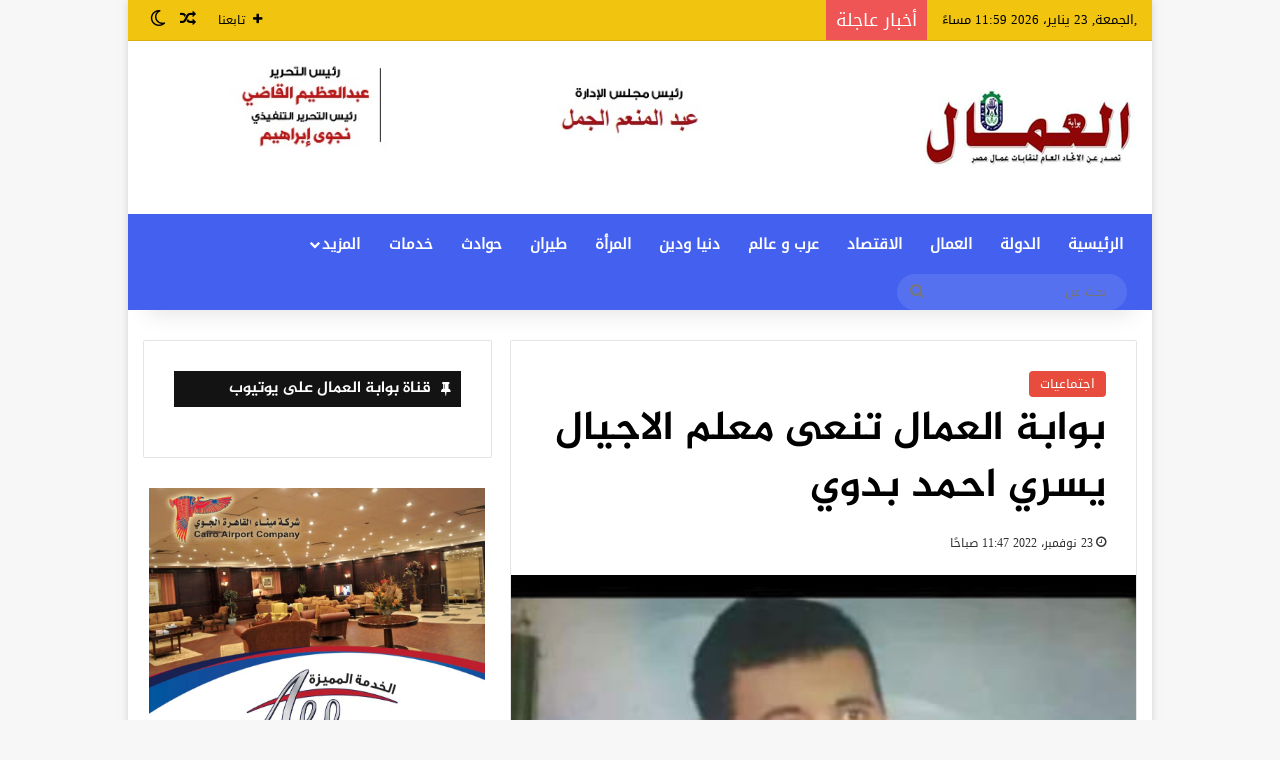

--- FILE ---
content_type: text/html; charset=UTF-8
request_url: https://elommal.com/archives/180669
body_size: 14599
content:
<!DOCTYPE html>
<html dir="rtl" lang="ar" class="" data-skin="light" prefix="og: https://ogp.me/ns#">
<head>
	<meta charset="UTF-8" />
	<link rel="profile" href="https://gmpg.org/xfn/11" />
	
<meta http-equiv='x-dns-prefetch-control' content='on'>
<link rel='dns-prefetch' href='//cdnjs.cloudflare.com' />
<link rel='dns-prefetch' href='//ajax.googleapis.com' />
<link rel='dns-prefetch' href='//fonts.googleapis.com' />
<link rel='dns-prefetch' href='//fonts.gstatic.com' />
<link rel='dns-prefetch' href='//s.gravatar.com' />
<link rel='dns-prefetch' href='//www.google-analytics.com' />

<!-- تحسين محرك البحث بواسطة رانك ماث - https://rankmath.com/ -->
<link media="all" href="https://elommal.com/wp-content/cache/autoptimize/css/autoptimize_750213a402b3cbc76c6e39cf3b3da354.css" rel="stylesheet"><link media="print" href="https://elommal.com/wp-content/cache/autoptimize/css/autoptimize_c8c194deeb37611a4af2de331f00fc7c.css" rel="stylesheet"><link media="screen" href="https://elommal.com/wp-content/cache/autoptimize/css/autoptimize_d58beb9acdf54a67169297171ea52f23.css" rel="stylesheet"><title>بوابة العمال تنعى معلم الاجيال يسري احمد بدوي - بوابة العمال</title>
<meta name="description" content="عبدالعظيم القاضى محرر شئون رئاسة الجمهورية ببوابة وجريدة العمال ومجلس التحرير ينعون معلما فاضلا موجه اللغة الانجليزية بسوهاج يسري احمد بدوي."/>
<meta name="robots" content="follow, index, max-snippet:-1, max-video-preview:-1, max-image-preview:large"/>
<link rel="canonical" href="https://elommal.com/archives/180669" />
<meta property="og:locale" content="ar_AR" />
<meta property="og:type" content="article" />
<meta property="og:title" content="بوابة العمال تنعى معلم الاجيال يسري احمد بدوي - بوابة العمال" />
<meta property="og:description" content="عبدالعظيم القاضى محرر شئون رئاسة الجمهورية ببوابة وجريدة العمال ومجلس التحرير ينعون معلما فاضلا موجه اللغة الانجليزية بسوهاج يسري احمد بدوي." />
<meta property="og:url" content="https://elommal.com/archives/180669" />
<meta property="og:site_name" content="بوابة العمال" />
<meta property="article:section" content="اجتماعيات" />
<meta property="og:image" content="https://elommal.com/wp-content/uploads/2022/11/IMG-20221123-WA0000.jpg" />
<meta property="og:image:secure_url" content="https://elommal.com/wp-content/uploads/2022/11/IMG-20221123-WA0000.jpg" />
<meta property="og:image:width" content="427" />
<meta property="og:image:height" content="263" />
<meta property="og:image:alt" content="بوابة العمال تنعى معلم الاجيال يسري احمد بدوي" />
<meta property="og:image:type" content="image/jpeg" />
<meta property="article:published_time" content="2022-11-23T11:47:53+02:00" />
<meta name="twitter:card" content="summary_large_image" />
<meta name="twitter:title" content="بوابة العمال تنعى معلم الاجيال يسري احمد بدوي - بوابة العمال" />
<meta name="twitter:description" content="عبدالعظيم القاضى محرر شئون رئاسة الجمهورية ببوابة وجريدة العمال ومجلس التحرير ينعون معلما فاضلا موجه اللغة الانجليزية بسوهاج يسري احمد بدوي." />
<meta name="twitter:image" content="https://elommal.com/wp-content/uploads/2022/11/IMG-20221123-WA0000.jpg" />
<script type="application/ld+json" class="rank-math-schema">{"@context":"https://schema.org","@graph":[{"@type":["LocalBusiness","Organization"],"@id":"https://elommal.com/#organization","name":"\u0628\u0648\u0627\u0628\u0629 \u0627\u0644\u0639\u0645\u0627\u0644","url":"https://elommal.com","logo":{"@type":"ImageObject","@id":"https://elommal.com/#logo","url":"https://elommal.com/wp-content/uploads/2020/05/33.jpg","contentUrl":"https://elommal.com/wp-content/uploads/2020/05/33.jpg","caption":"\u0628\u0648\u0627\u0628\u0629 \u0627\u0644\u0639\u0645\u0627\u0644","inLanguage":"ar","width":"960","height":"540"},"openingHours":["Monday,Tuesday,Wednesday,Thursday,Friday,Saturday,Sunday 09:00-17:00"],"image":{"@id":"https://elommal.com/#logo"}},{"@type":"WebSite","@id":"https://elommal.com/#website","url":"https://elommal.com","name":"\u0628\u0648\u0627\u0628\u0629 \u0627\u0644\u0639\u0645\u0627\u0644","publisher":{"@id":"https://elommal.com/#organization"},"inLanguage":"ar"},{"@type":"ImageObject","@id":"https://elommal.com/wp-content/uploads/2022/11/IMG-20221123-WA0000.jpg","url":"https://elommal.com/wp-content/uploads/2022/11/IMG-20221123-WA0000.jpg","width":"427","height":"263","inLanguage":"ar"},{"@type":"WebPage","@id":"https://elommal.com/archives/180669#webpage","url":"https://elommal.com/archives/180669","name":"\u0628\u0648\u0627\u0628\u0629 \u0627\u0644\u0639\u0645\u0627\u0644 \u062a\u0646\u0639\u0649 \u0645\u0639\u0644\u0645 \u0627\u0644\u0627\u062c\u064a\u0627\u0644 \u064a\u0633\u0631\u064a \u0627\u062d\u0645\u062f \u0628\u062f\u0648\u064a - \u0628\u0648\u0627\u0628\u0629 \u0627\u0644\u0639\u0645\u0627\u0644","datePublished":"2022-11-23T11:47:53+02:00","dateModified":"2022-11-23T11:47:53+02:00","isPartOf":{"@id":"https://elommal.com/#website"},"primaryImageOfPage":{"@id":"https://elommal.com/wp-content/uploads/2022/11/IMG-20221123-WA0000.jpg"},"inLanguage":"ar"},{"@type":"Person","@id":"https://elommal.com/author/news12","name":"\u0634\u064a\u0645\u0627\u0621 \u0623\u062d\u0645\u062f","url":"https://elommal.com/author/news12","image":{"@type":"ImageObject","@id":"https://secure.gravatar.com/avatar/e01fba744dfbb2b44748447109d3b86d799bfe00afb3c00f9e1ad8b08695e61e?s=96&amp;d=mm&amp;r=g","url":"https://secure.gravatar.com/avatar/e01fba744dfbb2b44748447109d3b86d799bfe00afb3c00f9e1ad8b08695e61e?s=96&amp;d=mm&amp;r=g","caption":"\u0634\u064a\u0645\u0627\u0621 \u0623\u062d\u0645\u062f","inLanguage":"ar"},"worksFor":{"@id":"https://elommal.com/#organization"}},{"@type":"Article","headline":"\u0628\u0648\u0627\u0628\u0629 \u0627\u0644\u0639\u0645\u0627\u0644 \u062a\u0646\u0639\u0649 \u0645\u0639\u0644\u0645 \u0627\u0644\u0627\u062c\u064a\u0627\u0644 \u064a\u0633\u0631\u064a \u0627\u062d\u0645\u062f \u0628\u062f\u0648\u064a - \u0628\u0648\u0627\u0628\u0629 \u0627\u0644\u0639\u0645\u0627\u0644","datePublished":"2022-11-23T11:47:53+02:00","dateModified":"2022-11-23T11:47:53+02:00","articleSection":"\u0627\u062c\u062a\u0645\u0627\u0639\u064a\u0627\u062a","author":{"@id":"https://elommal.com/author/news12","name":"\u0634\u064a\u0645\u0627\u0621 \u0623\u062d\u0645\u062f"},"publisher":{"@id":"https://elommal.com/#organization"},"description":"\u0639\u0628\u062f\u0627\u0644\u0639\u0638\u064a\u0645 \u0627\u0644\u0642\u0627\u0636\u0649 \u0645\u062d\u0631\u0631 \u0634\u0626\u0648\u0646 \u0631\u0626\u0627\u0633\u0629 \u0627\u0644\u062c\u0645\u0647\u0648\u0631\u064a\u0629 \u0628\u0628\u0648\u0627\u0628\u0629 \u0648\u062c\u0631\u064a\u062f\u0629 \u0627\u0644\u0639\u0645\u0627\u0644 \u0648\u0645\u062c\u0644\u0633 \u0627\u0644\u062a\u062d\u0631\u064a\u0631 \u064a\u0646\u0639\u0648\u0646 \u0645\u0639\u0644\u0645\u0627 \u0641\u0627\u0636\u0644\u0627 \u0645\u0648\u062c\u0647 \u0627\u0644\u0644\u063a\u0629 \u0627\u0644\u0627\u0646\u062c\u0644\u064a\u0632\u064a\u0629 \u0628\u0633\u0648\u0647\u0627\u062c \u064a\u0633\u0631\u064a \u0627\u062d\u0645\u062f \u0628\u062f\u0648\u064a.","name":"\u0628\u0648\u0627\u0628\u0629 \u0627\u0644\u0639\u0645\u0627\u0644 \u062a\u0646\u0639\u0649 \u0645\u0639\u0644\u0645 \u0627\u0644\u0627\u062c\u064a\u0627\u0644 \u064a\u0633\u0631\u064a \u0627\u062d\u0645\u062f \u0628\u062f\u0648\u064a - \u0628\u0648\u0627\u0628\u0629 \u0627\u0644\u0639\u0645\u0627\u0644","@id":"https://elommal.com/archives/180669#richSnippet","isPartOf":{"@id":"https://elommal.com/archives/180669#webpage"},"image":{"@id":"https://elommal.com/wp-content/uploads/2022/11/IMG-20221123-WA0000.jpg"},"inLanguage":"ar","mainEntityOfPage":{"@id":"https://elommal.com/archives/180669#webpage"}}]}</script>
<!-- /إضافة تحسين محركات البحث لووردبريس Rank Math -->

<link rel='dns-prefetch' href='//www.fontstatic.com' />
<link rel="alternate" type="application/rss+xml" title="بوابة العمال &laquo; الخلاصة" href="https://elommal.com/feed" />
		<script type="text/javascript">
			try {
				if( 'undefined' != typeof localStorage ){
					var tieSkin = localStorage.getItem('tie-skin');
				}

				
				var html = document.getElementsByTagName('html')[0].classList,
						htmlSkin = 'light';

				if( html.contains('dark-skin') ){
					htmlSkin = 'dark';
				}

				if( tieSkin != null && tieSkin != htmlSkin ){
					html.add('tie-skin-inverted');
					var tieSkinInverted = true;
				}

				if( tieSkin == 'dark' ){
					html.add('dark-skin');
				}
				else if( tieSkin == 'light' ){
					html.remove( 'dark-skin' );
				}
				
			} catch(e) { console.log( e ) }

		</script>
		
		
	<link rel="alternate" title="oEmbed (JSON)" type="application/json+oembed" href="https://elommal.com/wp-json/oembed/1.0/embed?url=https%3A%2F%2Felommal.com%2Farchives%2F180669" />
<link rel="alternate" title="oEmbed (XML)" type="text/xml+oembed" href="https://elommal.com/wp-json/oembed/1.0/embed?url=https%3A%2F%2Felommal.com%2Farchives%2F180669&#038;format=xml" />
<meta name="viewport" content="width=device-width, initial-scale=1.0" />
<link rel='stylesheet' id='droidkufi-regular-css' href='https://www.fontstatic.com/f=droidkufi-regular' type='text/css' media='all' />
<link rel='stylesheet' id='jazeera-css' href='https://www.fontstatic.com/f=jazeera' type='text/css' media='all' />













<script type="text/javascript" src="https://elommal.com/wp-includes/js/jquery/jquery.min.js" id="jquery-core-js"></script>


<link rel="https://api.w.org/" href="https://elommal.com/wp-json/" /><link rel="alternate" title="JSON" type="application/json" href="https://elommal.com/wp-json/wp/v2/posts/180669" /><link rel="EditURI" type="application/rsd+xml" title="RSD" href="https://elommal.com/xmlrpc.php?rsd" />
<meta name="generator" content="WordPress 6.9" />
<link rel='shortlink' href='https://elommal.com/?p=180669' />
<script type='text/javascript'>
/* <![CDATA[ */
var taqyeem = {"ajaxurl":"https://elommal.com/wp-admin/admin-ajax.php" , "your_rating":"تقييمك:"};
/* ]]> */
</script>

<meta http-equiv="X-UA-Compatible" content="IE=edge"><script async src="https://pagead2.googlesyndication.com/pagead/js/adsbygoogle.js?client=ca-pub-3256939440936687"
     crossorigin="anonymous"></script>
<link rel="amphtml" href="https://elommal.com/archives/180669/amp"><link rel="icon" href="https://elommal.com/wp-content/uploads/2024/07/cropped-لوجو-العمال-فاف-أيقون--32x32.png" sizes="32x32" />
<link rel="icon" href="https://elommal.com/wp-content/uploads/2024/07/cropped-لوجو-العمال-فاف-أيقون--192x192.png" sizes="192x192" />
<link rel="apple-touch-icon" href="https://elommal.com/wp-content/uploads/2024/07/cropped-لوجو-العمال-فاف-أيقون--180x180.png" />
<meta name="msapplication-TileImage" content="https://elommal.com/wp-content/uploads/2024/07/cropped-لوجو-العمال-فاف-أيقون--270x270.png" />

<script src="https://elommal.com/wp-content/cache/autoptimize/js/autoptimize_00ae9bda7e190aa0cad0af6f154df222.js"></script></head>

<body data-rsssl=1 id="tie-body" class="rtl wp-singular post-template-default single single-post postid-180669 single-format-standard wp-theme-jannah tie-no-js boxed-layout is-percent-width wrapper-has-shadow block-head-7 magazine1 is-desktop is-header-layout-3 has-header-ad sidebar-left has-sidebar post-layout-1 narrow-title-narrow-media has-mobile-share">



<div class="background-overlay">

	<div id="tie-container" class="site tie-container">

		
		<div id="tie-wrapper">

			
<header id="theme-header" class="theme-header header-layout-3 main-nav-dark main-nav-default-dark main-nav-below has-stream-item top-nav-active top-nav-light top-nav-default-light top-nav-above has-shadow has-normal-width-logo mobile-header-default">
	
<nav id="top-nav"  class="has-date-breaking-components top-nav header-nav has-breaking-news" aria-label="الشريط العلوي">
	<div class="container">
		<div class="topbar-wrapper">

			
					<div class="topbar-today-date">
						,الجمعة, 23 يناير، 2026 11:59 مساءً 					</div>
					
			<div class="tie-alignleft">
				
<div class="breaking controls-is-active">

	<span class="breaking-title">
		<span class="tie-icon-bolt breaking-icon" aria-hidden="true"></span>
		<span class="breaking-title-text">أخبار عاجلة</span>
	</span>

	<ul id="breaking-news-in-header" class="breaking-news" data-type="reveal" data-arrows="true">

		
							<li class="news-item">
								<a href="https://elommal.com/archives/351816">رئيس اتحاد عمال أسيوط: تضحيات رجال الشرطة ستظل رمزًا للعزة والكرامة</a>
							</li>

							
							<li class="news-item">
								<a href="https://elommal.com/archives/351813">الاهلي في العلالي&#8221; ويانج &#8221; التنزاني بيلالي</a>
							</li>

							
							<li class="news-item">
								<a href="https://elommal.com/archives/351806">ناجح جمعة :العاملون بالخارج أحد أعمدة الاقتصاد الوطني والتضييق عليهم له اثار سلبية</a>
							</li>

							
							<li class="news-item">
								<a href="https://elommal.com/archives/351797">محمد فتحي الشريف: أفكار الشرفاء الحمادي تمثل نموذجًا فكريًا معاصرًا يعيد تعريف الانتماء الوطني</a>
							</li>

							
							<li class="news-item">
								<a href="https://elommal.com/archives/351746">اللواء هشام أبو النصر: إحكام الرقابة على مستلزمات الإنتاج الزراعي ومنع أي محاولات للغش أو التلاعب</a>
							</li>

							
							<li class="news-item">
								<a href="https://elommal.com/archives/351733">محمد النادي: مشاركة الرئيس السيسي في دافوس تفتح آفاقاً جديدة للاستثمار والتعليم</a>
							</li>

							
							<li class="news-item">
								<a href="https://elommal.com/archives/351710">وزير الزراعة يستقبل وفد فنى اردنى رفيع المستوى</a>
							</li>

							
							<li class="news-item">
								<a href="https://elommal.com/archives/351707">الأرصاد تكشف خريطة الطقس اليوم.. برودة ورياح وانخفاض الرؤية</a>
							</li>

							
							<li class="news-item">
								<a href="https://elommal.com/archives/351694">على هامش معرض القاهرة الدولي للكتاب.. &#8220;رسالة السلام&#8221; تعقد ندوة عن التعايش السلمي وتأثيره على السلام المجتمعي</a>
							</li>

							
							<li class="news-item">
								<a href="https://elommal.com/archives/351686">السفير عبدالمطلب إدريس يؤكد حرصه على تعزيز علاقات السفارة الليبية والاتحاد العربي للمحاربين القدماء</a>
							</li>

							
	</ul>
</div><!-- #breaking /-->
			</div><!-- .tie-alignleft /-->

			<div class="tie-alignright">
				<ul class="components">		<li class="list-social-icons menu-item custom-menu-link">
			<a href="#" class="follow-btn">
				<span class="tie-icon-plus" aria-hidden="true"></span>
				<span class="follow-text">تابعنا</span>
			</a>
			<ul class="dropdown-social-icons comp-sub-menu"></ul><!-- #dropdown-social-icons /-->		</li><!-- #list-social-icons /-->
			<li class="random-post-icon menu-item custom-menu-link">
		<a href="/archives/180669?random-post=1" class="random-post" title="مقال عشوائي" rel="nofollow">
			<span class="tie-icon-random" aria-hidden="true"></span>
			<span class="screen-reader-text">مقال عشوائي</span>
		</a>
	</li>
		<li class="skin-icon menu-item custom-menu-link">
		<a href="#" class="change-skin" title="الوضع المظلم">
			<span class="tie-icon-moon change-skin-icon" aria-hidden="true"></span>
			<span class="screen-reader-text">الوضع المظلم</span>
		</a>
	</li>
	</ul><!-- Components -->			</div><!-- .tie-alignright /-->

		</div><!-- .topbar-wrapper /-->
	</div><!-- .container /-->
</nav><!-- #top-nav /-->

<div class="container header-container">
	<div class="tie-row logo-row">

		
		<div class="logo-wrapper">
			<div class="tie-col-md-4 logo-container clearfix">
				<div id="mobile-header-components-area_1" class="mobile-header-components"><ul class="components"><li class="mobile-component_menu custom-menu-link"><a href="#" id="mobile-menu-icon" class="menu-text-wrapper"><span class="tie-mobile-menu-icon tie-icon-grid-4"></span><span class="menu-text">القائمة</span></a></li> <li class="mobile-component_search custom-menu-link">
				<a href="#" class="tie-search-trigger-mobile">
					<span class="tie-icon-search tie-search-icon" aria-hidden="true"></span>
					<span class="screen-reader-text">بحث عن</span>
				</a>
			</li></ul></div>
		<div id="logo" class="image-logo" >

			
			<a title="بوابة العمال" href="https://elommal.com/">
				
				<picture id="tie-logo-default" class="tie-logo-default tie-logo-picture">
					<source class="tie-logo-source-default tie-logo-source" srcset="https://elommal.com/wp-content/uploads/2024/07/logo_ommal.jpg" media="(max-width:991px)">
					<source class="tie-logo-source-default tie-logo-source" srcset="https://elommal.com/wp-content/uploads/2023/09/logo_ommal.jpg">
					<img class="tie-logo-img-default tie-logo-img" src="https://elommal.com/wp-content/uploads/2023/09/logo_ommal.jpg" alt="بوابة العمال" width="214" height="93" style="max-height:93px; width: auto;" />
				</picture>
			
					<picture id="tie-logo-inverted" class="tie-logo-inverted tie-logo-picture">
						
						<source class="tie-logo-source-inverted tie-logo-source" id="tie-logo-inverted-source" srcset="https://elommal.com/wp-content/uploads/2023/09/logo_ommal.jpg">
						<img class="tie-logo-img-inverted tie-logo-img" loading="lazy" id="tie-logo-inverted-img" src="https://elommal.com/wp-content/uploads/2023/09/logo_ommal.jpg" alt="بوابة العمال" width="214" height="93" style="max-height:93px; width: auto;" />
					</picture>
							</a>

			
		</div><!-- #logo /-->

					</div><!-- .tie-col /-->
		</div><!-- .logo-wrapper /-->

		<div class="tie-col-md-8 stream-item stream-item-top-wrapper"><div class="stream-item-top">
					<a href="" title=""  >
						<img src="https://elommal.com/wp-content/uploads/2024/07/elomal.jpg" alt="" width="728" height="91" />
					</a>
				</div></div><!-- .tie-col /-->
	</div><!-- .tie-row /-->
</div><!-- .container /-->

<div class="main-nav-wrapper">
	<nav id="main-nav"  class="main-nav header-nav menu-style-default menu-style-solid-bg"  aria-label="القائمة الرئيسية">
		<div class="container">

			<div class="main-menu-wrapper">

				
				<div id="menu-components-wrap">

					
					<div class="main-menu main-menu-wrap">
						<div id="main-nav-menu" class="main-menu header-menu"><ul id="menu-main-menu" class="menu"><li id="menu-item-53330" class="menu-item menu-item-type-custom menu-item-object-custom menu-item-home menu-item-53330"><a href="https://elommal.com/">الرئيسية</a></li>
<li id="menu-item-307840" class="menu-item menu-item-type-taxonomy menu-item-object-category menu-item-307840"><a href="https://elommal.com/archives/category/%d8%a7%d9%84%d8%af%d9%88%d9%84%d8%a9">الدولة</a></li>
<li id="menu-item-307849" class="menu-item menu-item-type-taxonomy menu-item-object-post_tag menu-item-307849"><a href="https://elommal.com/archives/tag/%d8%a7%d9%84%d8%b9%d9%85%d8%a7%d9%84">العمال</a></li>
<li id="menu-item-307842" class="menu-item menu-item-type-taxonomy menu-item-object-category menu-item-307842"><a href="https://elommal.com/archives/category/%d8%a7%d9%84%d8%a7%d9%82%d8%aa%d8%b5%d8%a7%d8%af">الاقتصاد</a></li>
<li id="menu-item-307843" class="menu-item menu-item-type-taxonomy menu-item-object-category menu-item-307843"><a href="https://elommal.com/archives/category/%d8%b9%d8%b1%d8%a8-%d9%88-%d8%b9%d8%a7%d9%84%d9%85">عرب و عالم</a></li>
<li id="menu-item-307845" class="menu-item menu-item-type-taxonomy menu-item-object-post_tag menu-item-307845"><a href="https://elommal.com/archives/tag/%d8%af%d9%86%d9%8a%d8%a7-%d9%88%d8%af%d9%8a%d9%86">دنيا ودين</a></li>
<li id="menu-item-307846" class="menu-item menu-item-type-taxonomy menu-item-object-post_tag menu-item-307846"><a href="https://elommal.com/archives/tag/%d8%a7%d9%84%d9%85%d8%b1%d8%a3%d8%a9">المرأة</a></li>
<li id="menu-item-307847" class="menu-item menu-item-type-taxonomy menu-item-object-post_tag menu-item-307847"><a href="https://elommal.com/archives/tag/%d8%b7%d9%8a%d8%b1%d8%a7%d9%86">طيران</a></li>
<li id="menu-item-307850" class="menu-item menu-item-type-taxonomy menu-item-object-post_tag menu-item-307850"><a href="https://elommal.com/archives/tag/%d8%ad%d9%88%d8%a7%d8%af%d8%ab">حوادث</a></li>
<li id="menu-item-307841" class="menu-item menu-item-type-taxonomy menu-item-object-category menu-item-307841"><a href="https://elommal.com/archives/category/%d8%ae%d8%af%d9%85%d8%a7%d8%aa">خدمات</a></li>
<li id="menu-item-32" class="menu-item menu-item-type-custom menu-item-object-custom menu-item-has-children menu-item-32"><a href="#">المزيد</a>
<ul class="sub-menu menu-sub-content">
	<li id="menu-item-53407" class="menu-item menu-item-type-taxonomy menu-item-object-category menu-item-53407"><a href="https://elommal.com/archives/category/%d8%b9%d8%b1%d8%a8-%d9%88-%d8%b9%d8%a7%d9%84%d9%85">عرب و عالم</a></li>
	<li id="menu-item-53402" class="menu-item menu-item-type-taxonomy menu-item-object-category menu-item-53402"><a href="https://elommal.com/archives/category/%d8%aa%d8%ad%d9%82%d9%8a%d9%82%d8%a7%d8%aa-%d9%88-%d9%85%d9%84%d9%81%d8%a7%d8%aa">تحقيقات و ملفات</a></li>
	<li id="menu-item-53401" class="menu-item menu-item-type-taxonomy menu-item-object-category menu-item-53401"><a href="https://elommal.com/archives/category/%d9%85%d8%b9%d8%b1%d8%b6-%d8%a7%d9%84%d8%b5%d9%88%d8%b1">معرض الصور</a></li>
	<li id="menu-item-307955" class="menu-item menu-item-type-taxonomy menu-item-object-category menu-item-307955"><a href="https://elommal.com/archives/category/%d8%a7%d9%84%d8%b1%d9%8a%d8%a7%d8%b6%d8%a9">الرياضة</a></li>
	<li id="menu-item-53409" class="menu-item menu-item-type-taxonomy menu-item-object-category menu-item-53409"><a href="https://elommal.com/archives/category/%d9%85%d9%86%d9%88%d8%b9%d8%a7%d8%aa">منوعات</a></li>
	<li id="menu-item-53394" class="menu-item menu-item-type-taxonomy menu-item-object-category menu-item-53394"><a href="https://elommal.com/archives/category/%d8%a2%d8%b1%d8%a7%d8%a1">آراء</a></li>
	<li id="menu-item-267620" class="menu-item menu-item-type-post_type menu-item-object-page menu-item-267620"><a href="https://elommal.com/%d8%a7%d9%84%d8%ac%d8%b1%d9%8a%d8%af%d8%a9-%d8%a7%d9%84%d9%88%d8%b1%d9%82%d9%8a%d8%a9">الجريدة الورقية</a></li>
	<li id="menu-item-267623" class="menu-item menu-item-type-post_type menu-item-object-page menu-item-267623"><a href="https://elommal.com/%d9%84%d9%84%d8%a7%d8%b9%d9%84%d8%a7%d9%86-%d9%85%d8%b9%d9%86%d8%a7">للاعلان معنا</a></li>
	<li id="menu-item-267622" class="menu-item menu-item-type-post_type menu-item-object-page menu-item-267622"><a href="https://elommal.com/%d8%a7%d8%aa%d8%b5%d9%84-%d8%a8%d9%86%d8%a7">اتصل بنا</a></li>
	<li id="menu-item-267621" class="menu-item menu-item-type-post_type menu-item-object-page menu-item-267621"><a href="https://elommal.com/%d9%85%d9%86-%d9%86%d8%ad%d9%86">من نحن</a></li>
</ul>
</li>
</ul></div>					</div><!-- .main-menu /-->

					<ul class="components">			<li class="search-bar menu-item custom-menu-link" aria-label="بحث">
				<form method="get" id="search" action="https://elommal.com/">
					<input id="search-input"  inputmode="search" type="text" name="s" title="بحث عن" placeholder="بحث عن" />
					<button id="search-submit" type="submit">
						<span class="tie-icon-search tie-search-icon" aria-hidden="true"></span>
						<span class="screen-reader-text">بحث عن</span>
					</button>
				</form>
			</li>
			</ul><!-- Components -->
				</div><!-- #menu-components-wrap /-->
			</div><!-- .main-menu-wrapper /-->
		</div><!-- .container /-->

			</nav><!-- #main-nav /-->
</div><!-- .main-nav-wrapper /-->

</header>

		<script type="text/javascript">
			try{if("undefined"!=typeof localStorage){var header,mnIsDark=!1,tnIsDark=!1;(header=document.getElementById("theme-header"))&&((header=header.classList).contains("main-nav-default-dark")&&(mnIsDark=!0),header.contains("top-nav-default-dark")&&(tnIsDark=!0),"dark"==tieSkin?(header.add("main-nav-dark","top-nav-dark"),header.remove("main-nav-light","top-nav-light")):"light"==tieSkin&&(mnIsDark||(header.remove("main-nav-dark"),header.add("main-nav-light")),tnIsDark||(header.remove("top-nav-dark"),header.add("top-nav-light"))))}}catch(a){console.log(a)}
		</script>
		<div id="content" class="site-content container"><div id="main-content-row" class="tie-row main-content-row">

<div class="main-content tie-col-md-8 tie-col-xs-12" role="main">

	
	<article id="the-post" class="container-wrapper post-content tie-standard">

		
<header class="entry-header-outer">

	
	<div class="entry-header">

		<span class="post-cat-wrap"><a class="post-cat tie-cat-14712" href="https://elommal.com/archives/category/%d8%a7%d8%ac%d8%aa%d9%85%d8%a7%d8%b9%d9%8a%d8%a7%d8%aa">اجتماعيات</a></span>
		<h1 class="post-title entry-title">
			بوابة العمال تنعى معلم الاجيال يسري احمد بدوي		</h1>

		<div class="single-post-meta post-meta clearfix"><span class="date meta-item tie-icon">23 نوفمبر، 2022  11:47 صباحًا</span></div><!-- .post-meta -->	</div><!-- .entry-header /-->

	
	
</header><!-- .entry-header-outer /-->


<div  class="featured-area"><div class="featured-area-inner"><figure class="single-featured-image"><img width="427" height="263" src="https://elommal.com/wp-content/uploads/2022/11/IMG-20221123-WA0000.jpg" class="attachment-jannah-image-post size-jannah-image-post wp-post-image" alt="" data-main-img="1" decoding="async" fetchpriority="high" srcset="https://elommal.com/wp-content/uploads/2022/11/IMG-20221123-WA0000.jpg 427w, https://elommal.com/wp-content/uploads/2022/11/IMG-20221123-WA0000-300x185.jpg 300w" sizes="(max-width: 427px) 100vw, 427px" /></figure></div></div>
		<div class="entry-content entry clearfix">

			
			<p>عبدالعظيم القاضى محرر شئون رئاسة الجمهورية ببوابة وجريدة العمال ومجلس التحرير ينعون معلما فاضلا موجه اللغة الانجليزية بسوهاج يسري احمد بدوي.</p>
<p>اللهم تغمده بواسع رحمتك وآنس وحشته ووسع قبره ، اللهمّ اجعل قبره روضةً من رياض الجنّة، ولا تجعله حفرةً من حفر النّار.اللهم ارحمه رحمةً تسع السماوات والارض اللهم اجعل قبره في نور دائم لا ينقطع واجعله في جنتك آمنًا مطمئنا يارب العالمين</p>
<div class="fb-background-color">
			  <div 
			  	class = "fb-comments" 
			  	data-href = "https://elommal.com/archives/180669"
			  	data-numposts = "10"
			  	data-lazy = "true"
				data-colorscheme = "light"
				data-order-by = "social"
				data-mobile=true>
			  </div></div>
		  
		  
			
		</div><!-- .entry-content /-->

				<div id="post-extra-info">
			<div class="theiaStickySidebar">
				<div class="single-post-meta post-meta clearfix"><span class="date meta-item tie-icon">23 نوفمبر، 2022  11:47 صباحًا</span></div><!-- .post-meta -->
			</div>
		</div>

		<div class="clearfix"></div>
		<script id="tie-schema-json" type="application/ld+json">{"@context":"http:\/\/schema.org","@type":"Article","dateCreated":"2022-11-23T11:47:53+02:00","datePublished":"2022-11-23T11:47:53+02:00","dateModified":"2022-11-23T11:47:53+02:00","headline":"\u0628\u0648\u0627\u0628\u0629 \u0627\u0644\u0639\u0645\u0627\u0644 \u062a\u0646\u0639\u0649 \u0645\u0639\u0644\u0645 \u0627\u0644\u0627\u062c\u064a\u0627\u0644 \u064a\u0633\u0631\u064a \u0627\u062d\u0645\u062f \u0628\u062f\u0648\u064a","name":"\u0628\u0648\u0627\u0628\u0629 \u0627\u0644\u0639\u0645\u0627\u0644 \u062a\u0646\u0639\u0649 \u0645\u0639\u0644\u0645 \u0627\u0644\u0627\u062c\u064a\u0627\u0644 \u064a\u0633\u0631\u064a \u0627\u062d\u0645\u062f \u0628\u062f\u0648\u064a","keywords":[],"url":"https:\/\/elommal.com\/archives\/180669","description":"\u0639\u0628\u062f\u0627\u0644\u0639\u0638\u064a\u0645 \u0627\u0644\u0642\u0627\u0636\u0649 \u0645\u062d\u0631\u0631 \u0634\u0626\u0648\u0646 \u0631\u0626\u0627\u0633\u0629 \u0627\u0644\u062c\u0645\u0647\u0648\u0631\u064a\u0629 \u0628\u0628\u0648\u0627\u0628\u0629 \u0648\u062c\u0631\u064a\u062f\u0629 \u0627\u0644\u0639\u0645\u0627\u0644 \u0648\u0645\u062c\u0644\u0633 \u0627\u0644\u062a\u062d\u0631\u064a\u0631 \u064a\u0646\u0639\u0648\u0646 \u0645\u0639\u0644\u0645\u0627 \u0641\u0627\u0636\u0644\u0627 \u0645\u0648\u062c\u0647 \u0627\u0644\u0644\u063a\u0629 \u0627\u0644\u0627\u0646\u062c\u0644\u064a\u0632\u064a\u0629 \u0628\u0633\u0648\u0647\u0627\u062c \u064a\u0633\u0631\u064a \u0627\u062d\u0645\u062f \u0628\u062f\u0648\u064a. \u0627\u0644\u0644\u0647\u0645 \u062a\u063a\u0645\u062f\u0647 \u0628\u0648\u0627\u0633\u0639 \u0631\u062d\u0645\u062a\u0643 \u0648\u0622\u0646\u0633 \u0648\u062d\u0634\u062a\u0647 \u0648\u0648\u0633\u0639 \u0642\u0628\u0631\u0647 \u060c \u0627\u0644\u0644\u0647\u0645\u0651 \u0627\u062c\u0639\u0644","copyrightYear":"2022","articleSection":"\u0627\u062c\u062a\u0645\u0627\u0639\u064a\u0627\u062a","articleBody":"\u0639\u0628\u062f\u0627\u0644\u0639\u0638\u064a\u0645 \u0627\u0644\u0642\u0627\u0636\u0649 \u0645\u062d\u0631\u0631 \u0634\u0626\u0648\u0646 \u0631\u0626\u0627\u0633\u0629 \u0627\u0644\u062c\u0645\u0647\u0648\u0631\u064a\u0629 \u0628\u0628\u0648\u0627\u0628\u0629 \u0648\u062c\u0631\u064a\u062f\u0629 \u0627\u0644\u0639\u0645\u0627\u0644 \u0648\u0645\u062c\u0644\u0633 \u0627\u0644\u062a\u062d\u0631\u064a\u0631 \u064a\u0646\u0639\u0648\u0646 \u0645\u0639\u0644\u0645\u0627 \u0641\u0627\u0636\u0644\u0627 \u0645\u0648\u062c\u0647 \u0627\u0644\u0644\u063a\u0629 \u0627\u0644\u0627\u0646\u062c\u0644\u064a\u0632\u064a\u0629 \u0628\u0633\u0648\u0647\u0627\u062c \u064a\u0633\u0631\u064a \u0627\u062d\u0645\u062f \u0628\u062f\u0648\u064a.\r\n\r\n\u0627\u0644\u0644\u0647\u0645 \u062a\u063a\u0645\u062f\u0647 \u0628\u0648\u0627\u0633\u0639 \u0631\u062d\u0645\u062a\u0643 \u0648\u0622\u0646\u0633 \u0648\u062d\u0634\u062a\u0647 \u0648\u0648\u0633\u0639 \u0642\u0628\u0631\u0647 \u060c \u0627\u0644\u0644\u0647\u0645\u0651 \u0627\u062c\u0639\u0644 \u0642\u0628\u0631\u0647 \u0631\u0648\u0636\u0629\u064b \u0645\u0646 \u0631\u064a\u0627\u0636 \u0627\u0644\u062c\u0646\u0651\u0629\u060c \u0648\u0644\u0627 \u062a\u062c\u0639\u0644\u0647 \u062d\u0641\u0631\u0629\u064b \u0645\u0646 \u062d\u0641\u0631 \u0627\u0644\u0646\u0651\u0627\u0631.\u0627\u0644\u0644\u0647\u0645 \u0627\u0631\u062d\u0645\u0647 \u0631\u062d\u0645\u0629\u064b \u062a\u0633\u0639 \u0627\u0644\u0633\u0645\u0627\u0648\u0627\u062a \u0648\u0627\u0644\u0627\u0631\u0636 \u0627\u0644\u0644\u0647\u0645 \u0627\u062c\u0639\u0644 \u0642\u0628\u0631\u0647 \u0641\u064a \u0646\u0648\u0631 \u062f\u0627\u0626\u0645 \u0644\u0627 \u064a\u0646\u0642\u0637\u0639 \u0648\u0627\u062c\u0639\u0644\u0647 \u0641\u064a \u062c\u0646\u062a\u0643 \u0622\u0645\u0646\u064b\u0627 \u0645\u0637\u0645\u0626\u0646\u0627 \u064a\u0627\u0631\u0628 \u0627\u0644\u0639\u0627\u0644\u0645\u064a\u0646","publisher":{"@id":"#Publisher","@type":"Organization","name":"\u0628\u0648\u0627\u0628\u0629 \u0627\u0644\u0639\u0645\u0627\u0644","logo":{"@type":"ImageObject","url":"https:\/\/elommal.com\/wp-content\/uploads\/2023\/09\/logo_ommal.jpg"}},"sourceOrganization":{"@id":"#Publisher"},"copyrightHolder":{"@id":"#Publisher"},"mainEntityOfPage":{"@type":"WebPage","@id":"https:\/\/elommal.com\/archives\/180669"},"author":{"@type":"Person","name":"\u0634\u064a\u0645\u0627\u0621 \u0623\u062d\u0645\u062f","url":"https:\/\/elommal.com\/author\/news12"},"image":{"@type":"ImageObject","url":"https:\/\/elommal.com\/wp-content\/uploads\/2022\/11\/IMG-20221123-WA0000.jpg","width":1200,"height":263}}</script>

		<div id="share-buttons-bottom" class="share-buttons share-buttons-bottom">
			<div class="share-links ">
				
				<a href="https://www.facebook.com/sharer.php?u=https://elommal.com/archives/180669" rel="external noopener nofollow" title="فيسبوك" target="_blank" class="facebook-share-btn  large-share-button" data-raw="https://www.facebook.com/sharer.php?u={post_link}">
					<span class="share-btn-icon tie-icon-facebook"></span> <span class="social-text">فيسبوك</span>
				</a>
				<a href="https://twitter.com/intent/tweet?text=%D8%A8%D9%88%D8%A7%D8%A8%D8%A9%20%D8%A7%D9%84%D8%B9%D9%85%D8%A7%D9%84%20%D8%AA%D9%86%D8%B9%D9%89%20%D9%85%D8%B9%D9%84%D9%85%20%D8%A7%D9%84%D8%A7%D8%AC%D9%8A%D8%A7%D9%84%20%D9%8A%D8%B3%D8%B1%D9%8A%20%D8%A7%D8%AD%D9%85%D8%AF%20%D8%A8%D8%AF%D9%88%D9%8A&#038;url=https://elommal.com/archives/180669" rel="external noopener nofollow" title="X" target="_blank" class="twitter-share-btn  large-share-button" data-raw="https://twitter.com/intent/tweet?text={post_title}&amp;url={post_link}">
					<span class="share-btn-icon tie-icon-twitter"></span> <span class="social-text">X</span>
				</a>
				<a href="https://www.linkedin.com/shareArticle?mini=true&#038;url=https://elommal.com/archives/180669&#038;title=%D8%A8%D9%88%D8%A7%D8%A8%D8%A9%20%D8%A7%D9%84%D8%B9%D9%85%D8%A7%D9%84%20%D8%AA%D9%86%D8%B9%D9%89%20%D9%85%D8%B9%D9%84%D9%85%20%D8%A7%D9%84%D8%A7%D8%AC%D9%8A%D8%A7%D9%84%20%D9%8A%D8%B3%D8%B1%D9%8A%20%D8%A7%D8%AD%D9%85%D8%AF%20%D8%A8%D8%AF%D9%88%D9%8A" rel="external noopener nofollow" title="لينكدإن" target="_blank" class="linkedin-share-btn " data-raw="https://www.linkedin.com/shareArticle?mini=true&amp;url={post_full_link}&amp;title={post_title}">
					<span class="share-btn-icon tie-icon-linkedin"></span> <span class="screen-reader-text">لينكدإن</span>
				</a>
				<a href="https://www.tumblr.com/share/link?url=https://elommal.com/archives/180669&#038;name=%D8%A8%D9%88%D8%A7%D8%A8%D8%A9%20%D8%A7%D9%84%D8%B9%D9%85%D8%A7%D9%84%20%D8%AA%D9%86%D8%B9%D9%89%20%D9%85%D8%B9%D9%84%D9%85%20%D8%A7%D9%84%D8%A7%D8%AC%D9%8A%D8%A7%D9%84%20%D9%8A%D8%B3%D8%B1%D9%8A%20%D8%A7%D8%AD%D9%85%D8%AF%20%D8%A8%D8%AF%D9%88%D9%8A" rel="external noopener nofollow" title="‏Tumblr" target="_blank" class="tumblr-share-btn " data-raw="https://www.tumblr.com/share/link?url={post_link}&amp;name={post_title}">
					<span class="share-btn-icon tie-icon-tumblr"></span> <span class="screen-reader-text">‏Tumblr</span>
				</a>
				<a href="https://pinterest.com/pin/create/button/?url=https://elommal.com/archives/180669&#038;description=%D8%A8%D9%88%D8%A7%D8%A8%D8%A9%20%D8%A7%D9%84%D8%B9%D9%85%D8%A7%D9%84%20%D8%AA%D9%86%D8%B9%D9%89%20%D9%85%D8%B9%D9%84%D9%85%20%D8%A7%D9%84%D8%A7%D8%AC%D9%8A%D8%A7%D9%84%20%D9%8A%D8%B3%D8%B1%D9%8A%20%D8%A7%D8%AD%D9%85%D8%AF%20%D8%A8%D8%AF%D9%88%D9%8A&#038;media=https://elommal.com/wp-content/uploads/2022/11/IMG-20221123-WA0000.jpg" rel="external noopener nofollow" title="بينتيريست" target="_blank" class="pinterest-share-btn " data-raw="https://pinterest.com/pin/create/button/?url={post_link}&amp;description={post_title}&amp;media={post_img}">
					<span class="share-btn-icon tie-icon-pinterest"></span> <span class="screen-reader-text">بينتيريست</span>
				</a>
				<a href="https://reddit.com/submit?url=https://elommal.com/archives/180669&#038;title=%D8%A8%D9%88%D8%A7%D8%A8%D8%A9%20%D8%A7%D9%84%D8%B9%D9%85%D8%A7%D9%84%20%D8%AA%D9%86%D8%B9%D9%89%20%D9%85%D8%B9%D9%84%D9%85%20%D8%A7%D9%84%D8%A7%D8%AC%D9%8A%D8%A7%D9%84%20%D9%8A%D8%B3%D8%B1%D9%8A%20%D8%A7%D8%AD%D9%85%D8%AF%20%D8%A8%D8%AF%D9%88%D9%8A" rel="external noopener nofollow" title="‏Reddit" target="_blank" class="reddit-share-btn " data-raw="https://reddit.com/submit?url={post_link}&amp;title={post_title}">
					<span class="share-btn-icon tie-icon-reddit"></span> <span class="screen-reader-text">‏Reddit</span>
				</a>
				<a href="https://vk.com/share.php?url=https://elommal.com/archives/180669" rel="external noopener nofollow" title="‏VKontakte" target="_blank" class="vk-share-btn " data-raw="https://vk.com/share.php?url={post_link}">
					<span class="share-btn-icon tie-icon-vk"></span> <span class="screen-reader-text">‏VKontakte</span>
				</a>
				<a href="/cdn-cgi/l/email-protection#[base64]" rel="external noopener nofollow" title="مشاركة عبر البريد" target="_blank" class="email-share-btn " data-raw="mailto:?subject={post_title}&amp;body={post_link}">
					<span class="share-btn-icon tie-icon-envelope"></span> <span class="screen-reader-text">مشاركة عبر البريد</span>
				</a>
				<a href="#" rel="external noopener nofollow" title="طباعة" target="_blank" class="print-share-btn " data-raw="#">
					<span class="share-btn-icon tie-icon-print"></span> <span class="screen-reader-text">طباعة</span>
				</a>			</div><!-- .share-links /-->
		</div><!-- .share-buttons /-->

		
	</article><!-- #the-post /-->

	
	<div class="post-components">

		
	

				<div id="related-posts" class="container-wrapper">

					<div class="mag-box-title the-global-title">
						<h3>مقالات ذات صلة</h3>
					</div>

					<div class="related-posts-list">

					
							<div class="related-item tie-standard">

								
			<a aria-label="أسرة تحرير جريدة &#8220;العمال&#8221; تهنئ الزميل إسلام عبد الرحيم بمناسبة زفافه" href="https://elommal.com/archives/351660" class="post-thumb">
			<div class="post-thumb-overlay-wrap">
				<div class="post-thumb-overlay">
					<span class="tie-icon tie-media-icon"></span>
				</div>
			</div>
		<img width="390" height="220" src="https://elommal.com/wp-content/uploads/2026/01/IMG-20260122-WA0043-1-390x220.jpg" class="attachment-jannah-image-large size-jannah-image-large wp-post-image" alt="" decoding="async" /></a>
								<h3 class="post-title"><a href="https://elommal.com/archives/351660">أسرة تحرير جريدة &#8220;العمال&#8221; تهنئ الزميل إسلام عبد الرحيم بمناسبة زفافه</a></h3>

								<div class="post-meta clearfix"><span class="date meta-item tie-icon">22 يناير، 2026</span></div><!-- .post-meta -->							</div><!-- .related-item /-->

						
							<div class="related-item tie-standard">

								
			<a aria-label="بوابة العمال تشاطر  د.اسماعيل احمد جمعة الاحزان في وفاة والد زوجته" href="https://elommal.com/archives/351428" class="post-thumb">
			<div class="post-thumb-overlay-wrap">
				<div class="post-thumb-overlay">
					<span class="tie-icon tie-media-icon"></span>
				</div>
			</div>
		<img width="390" height="220" src="https://elommal.com/wp-content/uploads/2026/01/FB_IMG_1763690531654_edit_828743648239319-4-390x220.jpg" class="attachment-jannah-image-large size-jannah-image-large wp-post-image" alt="" decoding="async" /></a>
								<h3 class="post-title"><a href="https://elommal.com/archives/351428">بوابة العمال تشاطر  د.اسماعيل احمد جمعة الاحزان في وفاة والد زوجته</a></h3>

								<div class="post-meta clearfix"><span class="date meta-item tie-icon">21 يناير، 2026</span></div><!-- .post-meta -->							</div><!-- .related-item /-->

						
							<div class="related-item tie-standard">

								
			<a aria-label="بوابة العمال تشاطر سامي رزق الاحزان في وفاة زوج شقيقته" href="https://elommal.com/archives/351274" class="post-thumb">
			<div class="post-thumb-overlay-wrap">
				<div class="post-thumb-overlay">
					<span class="tie-icon tie-media-icon"></span>
				</div>
			</div>
		<img width="390" height="220" src="https://elommal.com/wp-content/uploads/2026/01/FB_IMG_1763690531654_edit_828743648239319-4-390x220.jpg" class="attachment-jannah-image-large size-jannah-image-large wp-post-image" alt="" decoding="async" loading="lazy" /></a>
								<h3 class="post-title"><a href="https://elommal.com/archives/351274">بوابة العمال تشاطر سامي رزق الاحزان في وفاة زوج شقيقته</a></h3>

								<div class="post-meta clearfix"><span class="date meta-item tie-icon">21 يناير، 2026</span></div><!-- .post-meta -->							</div><!-- .related-item /-->

						
							<div class="related-item tie-standard">

								
			<a aria-label="بوابة العمال تشاطر الحاج مجدي غنيم الاحزان في وفاة شقيقته" href="https://elommal.com/archives/351230" class="post-thumb">
			<div class="post-thumb-overlay-wrap">
				<div class="post-thumb-overlay">
					<span class="tie-icon tie-media-icon"></span>
				</div>
			</div>
		<img width="390" height="220" src="https://elommal.com/wp-content/uploads/2026/01/FB_IMG_1763690531654_edit_828743648239319-4-390x220.jpg" class="attachment-jannah-image-large size-jannah-image-large wp-post-image" alt="" decoding="async" loading="lazy" /></a>
								<h3 class="post-title"><a href="https://elommal.com/archives/351230">بوابة العمال تشاطر الحاج مجدي غنيم الاحزان في وفاة شقيقته</a></h3>

								<div class="post-meta clearfix"><span class="date meta-item tie-icon">21 يناير، 2026</span></div><!-- .post-meta -->							</div><!-- .related-item /-->

						
							<div class="related-item tie-standard">

								
			<a aria-label="تهنئة بتخرج رضوى شريف وحصولها على بكالوريوس الإعلام" href="https://elommal.com/archives/350587" class="post-thumb">
			<div class="post-thumb-overlay-wrap">
				<div class="post-thumb-overlay">
					<span class="tie-icon tie-media-icon"></span>
				</div>
			</div>
		<img width="390" height="220" src="https://elommal.com/wp-content/uploads/2026/01/IMG_٢٠٢٦٠١١٧_٢٢١٠٢٣-390x220.jpg" class="attachment-jannah-image-large size-jannah-image-large wp-post-image" alt="" decoding="async" loading="lazy" /></a>
								<h3 class="post-title"><a href="https://elommal.com/archives/350587">تهنئة بتخرج رضوى شريف وحصولها على بكالوريوس الإعلام</a></h3>

								<div class="post-meta clearfix"><span class="date meta-item tie-icon">17 يناير، 2026</span></div><!-- .post-meta -->							</div><!-- .related-item /-->

						
							<div class="related-item tie-standard">

								
			<a aria-label="بوابة العمال تنعي الحاج احمد عبدالله مرسي" href="https://elommal.com/archives/350327" class="post-thumb">
			<div class="post-thumb-overlay-wrap">
				<div class="post-thumb-overlay">
					<span class="tie-icon tie-media-icon"></span>
				</div>
			</div>
		<img width="390" height="220" src="https://elommal.com/wp-content/uploads/2026/01/FB_IMG_1763690531654_edit_828743648239319-3-390x220.jpg" class="attachment-jannah-image-large size-jannah-image-large wp-post-image" alt="" decoding="async" loading="lazy" /></a>
								<h3 class="post-title"><a href="https://elommal.com/archives/350327">بوابة العمال تنعي الحاج احمد عبدالله مرسي</a></h3>

								<div class="post-meta clearfix"><span class="date meta-item tie-icon">15 يناير، 2026</span></div><!-- .post-meta -->							</div><!-- .related-item /-->

						
					</div><!-- .related-posts-list /-->
				</div><!-- #related-posts /-->

			
	</div><!-- .post-components /-->

	
</div><!-- .main-content -->


	<div id="check-also-box" class="container-wrapper check-also-right">

		<div class="widget-title the-global-title">
			<div class="the-subtitle">شاهد أيضاً</div>

			<a href="#" id="check-also-close" class="remove">
				<span class="screen-reader-text">إغلاق</span>
			</a>
		</div>

		<div class="widget">
			<ul class="posts-list-items">

			
<li class="widget-single-post-item widget-post-list tie-standard">

			<div class="post-widget-thumbnail">

			
			<a aria-label="بوابة العمال تشاطر المهندس اكرم نور شعبان الاحزان في وفاة والدته" href="https://elommal.com/archives/350323" class="post-thumb">
			<div class="post-thumb-overlay-wrap">
				<div class="post-thumb-overlay">
					<span class="tie-icon tie-media-icon"></span>
				</div>
			</div>
		<img width="220" height="150" src="https://elommal.com/wp-content/uploads/2026/01/FB_IMG_1763690531654_edit_828743648239319-3-220x150.jpg" class="attachment-jannah-image-small size-jannah-image-small tie-small-image wp-post-image" alt="" decoding="async" loading="lazy" /></a>		</div><!-- post-alignleft /-->
	
	<div class="post-widget-body ">
		<a class="post-title the-subtitle" href="https://elommal.com/archives/350323">بوابة العمال تشاطر المهندس اكرم نور شعبان الاحزان في وفاة والدته</a>

		<div class="post-meta">
			<span class="date meta-item tie-icon">15 يناير، 2026</span>		</div>
	</div>
</li>

<li class="widget-single-post-item widget-post-list tie-standard">

			<div class="post-widget-thumbnail">

			
			<a aria-label="بوابة العمال تشاطر الدكتور ابوالسعود توفيق الاحزان في وفاة والد زوجته الحاج الشافعي الخرافي" href="https://elommal.com/archives/349823" class="post-thumb">
			<div class="post-thumb-overlay-wrap">
				<div class="post-thumb-overlay">
					<span class="tie-icon tie-media-icon"></span>
				</div>
			</div>
		<img width="220" height="150" src="https://elommal.com/wp-content/uploads/2026/01/FB_IMG_1763690531654_edit_828743648239319-2-220x150.jpg" class="attachment-jannah-image-small size-jannah-image-small tie-small-image wp-post-image" alt="" decoding="async" loading="lazy" /></a>		</div><!-- post-alignleft /-->
	
	<div class="post-widget-body ">
		<a class="post-title the-subtitle" href="https://elommal.com/archives/349823">بوابة العمال تشاطر الدكتور ابوالسعود توفيق الاحزان في وفاة والد زوجته الحاج الشافعي الخرافي</a>

		<div class="post-meta">
			<span class="date meta-item tie-icon">12 يناير، 2026</span>		</div>
	</div>
</li>

<li class="widget-single-post-item widget-post-list tie-standard">

			<div class="post-widget-thumbnail">

			
			<a aria-label="بوابة العمال تشاطر فتحي نصرالدين الاحزان في وفاة والدته" href="https://elommal.com/archives/349382" class="post-thumb">
			<div class="post-thumb-overlay-wrap">
				<div class="post-thumb-overlay">
					<span class="tie-icon tie-media-icon"></span>
				</div>
			</div>
		<img width="220" height="150" src="https://elommal.com/wp-content/uploads/2026/01/FB_IMG_1763690531654_edit_828743648239319-1-220x150.jpg" class="attachment-jannah-image-small size-jannah-image-small tie-small-image wp-post-image" alt="" decoding="async" loading="lazy" /></a>		</div><!-- post-alignleft /-->
	
	<div class="post-widget-body ">
		<a class="post-title the-subtitle" href="https://elommal.com/archives/349382">بوابة العمال تشاطر فتحي نصرالدين الاحزان في وفاة والدته</a>

		<div class="post-meta">
			<span class="date meta-item tie-icon">7 يناير، 2026</span>		</div>
	</div>
</li>

			</ul><!-- .related-posts-list /-->
		</div>
	</div><!-- #related-posts /-->

	
	<aside class="sidebar tie-col-md-4 tie-col-xs-12 normal-side is-sticky" aria-label="القائمة الجانبية الرئيسية">
		<div class="theiaStickySidebar">
			<div id="smyoutubesubscribe_widget-2" class="container-wrapper widget SMYouTubesubscribe_Widget"><div class="widget-title the-global-title"><div class="the-subtitle">قناة بوابة العمال على يوتيوب<span class="widget-title-icon tie-icon"></span></div></div>		
		<div class="ytsubscribe_container default_theme">
			<script data-cfasync="false" src="/cdn-cgi/scripts/5c5dd728/cloudflare-static/email-decode.min.js"></script><script src="https://apis.google.com/js/platform.js"></script>
			<div class="g-ytsubscribe" data-channelid="UC1dtUn-l-9tiDr86xK1LF8A" data-layout="default" data-theme="default" data-count="hidden"></div>
		</div>
		<div class="clearfix"></div></div><!-- .widget /--><div id="stream-item-widget-3" class="widget stream-item-widget widget-content-only"><div class="stream-item-widget-content"><a href="https://www.cairo-airport.com"><img class="widget-stream-image" src="https://elommal.com/wp-content/uploads/2023/11/cairo-air.jpeg" width="336" height="280" alt=""></a></div></div><div id="facebook-widget-3" class="container-wrapper widget facebook-widget"><div class="widget-title the-global-title"><div class="the-subtitle">تابعونا على الفيس بوك<span class="widget-title-icon tie-icon"></span></div></div>					<div id="fb-root"></div>


					<script data-cfasync="false">(function(d, s, id){
					  var js, fjs = d.getElementsByTagName(s)[0];
					  if (d.getElementById(id)) return;
					  js = d.createElement(s); js.id = id;
					  js.src = "//connect.facebook.net/ar/sdk.js#xfbml=1&version=v3.2";
					  fjs.parentNode.insertBefore(js, fjs);
					}(document, 'script', 'facebook-jssdk'));</script>
					<div class="fb-page" data-href="http://www.facebook.com/بوابة-العمال-elommal-1207196132782204/" data-hide-cover="false" data-show-facepile="false" data-show-posts="false" data-adapt-container-width="true">
						<div class="fb-xfbml-parse-ignore"><a href="https://www.facebook.com/بوابة-العمال-elommal-1207196132782204/">تابعنا على فيسبوك</a></div>
					</div>

				<div class="clearfix"></div></div><!-- .widget /-->		</div><!-- .theiaStickySidebar /-->
	</aside><!-- .sidebar /-->
	</div><!-- .main-content-row /--></div><!-- #content /-->
<footer id="footer" class="site-footer dark-skin dark-widgetized-area">

	
			<div id="footer-widgets-container">
				<div class="container">
									</div><!-- .container /-->
			</div><!-- #Footer-widgets-container /-->
			
			<div id="site-info" class="site-info site-info-layout-2">
				<div class="container">
					<div class="tie-row">
						<div class="tie-col-md-12">

							<div class="copyright-text copyright-text-first">&copy; Copyright 2026, All Rights Reserved &nbsp;|&nbsp; <span style="color:red;" class="tie-icon-heart"></span> <a href="https://elommal.com/" rel="external noopener nofollow" target="_blank">بوابة العمال</a></div><ul class="social-icons"></ul> 

						</div><!-- .tie-col /-->
					</div><!-- .tie-row /-->
				</div><!-- .container /-->
			</div><!-- #site-info /-->
			
</footer><!-- #footer /-->




		<div id="share-buttons-mobile" class="share-buttons share-buttons-mobile">
			<div class="share-links  icons-only">
				
				<a href="https://www.facebook.com/sharer.php?u=https://elommal.com/archives/180669" rel="external noopener nofollow" title="فيسبوك" target="_blank" class="facebook-share-btn " data-raw="https://www.facebook.com/sharer.php?u={post_link}">
					<span class="share-btn-icon tie-icon-facebook"></span> <span class="screen-reader-text">فيسبوك</span>
				</a>
				<a href="https://twitter.com/intent/tweet?text=%D8%A8%D9%88%D8%A7%D8%A8%D8%A9%20%D8%A7%D9%84%D8%B9%D9%85%D8%A7%D9%84%20%D8%AA%D9%86%D8%B9%D9%89%20%D9%85%D8%B9%D9%84%D9%85%20%D8%A7%D9%84%D8%A7%D8%AC%D9%8A%D8%A7%D9%84%20%D9%8A%D8%B3%D8%B1%D9%8A%20%D8%A7%D8%AD%D9%85%D8%AF%20%D8%A8%D8%AF%D9%88%D9%8A&#038;url=https://elommal.com/archives/180669" rel="external noopener nofollow" title="X" target="_blank" class="twitter-share-btn " data-raw="https://twitter.com/intent/tweet?text={post_title}&amp;url={post_link}">
					<span class="share-btn-icon tie-icon-twitter"></span> <span class="screen-reader-text">X</span>
				</a>
				<a href="https://api.whatsapp.com/send?text=%D8%A8%D9%88%D8%A7%D8%A8%D8%A9%20%D8%A7%D9%84%D8%B9%D9%85%D8%A7%D9%84%20%D8%AA%D9%86%D8%B9%D9%89%20%D9%85%D8%B9%D9%84%D9%85%20%D8%A7%D9%84%D8%A7%D8%AC%D9%8A%D8%A7%D9%84%20%D9%8A%D8%B3%D8%B1%D9%8A%20%D8%A7%D8%AD%D9%85%D8%AF%20%D8%A8%D8%AF%D9%88%D9%8A%20https://elommal.com/archives/180669" rel="external noopener nofollow" title="واتساب" target="_blank" class="whatsapp-share-btn " data-raw="https://api.whatsapp.com/send?text={post_title}%20{post_link}">
					<span class="share-btn-icon tie-icon-whatsapp"></span> <span class="screen-reader-text">واتساب</span>
				</a>
				<a href="https://telegram.me/share/url?url=https://elommal.com/archives/180669&text=%D8%A8%D9%88%D8%A7%D8%A8%D8%A9%20%D8%A7%D9%84%D8%B9%D9%85%D8%A7%D9%84%20%D8%AA%D9%86%D8%B9%D9%89%20%D9%85%D8%B9%D9%84%D9%85%20%D8%A7%D9%84%D8%A7%D8%AC%D9%8A%D8%A7%D9%84%20%D9%8A%D8%B3%D8%B1%D9%8A%20%D8%A7%D8%AD%D9%85%D8%AF%20%D8%A8%D8%AF%D9%88%D9%8A" rel="external noopener nofollow" title="تيلقرام" target="_blank" class="telegram-share-btn " data-raw="https://telegram.me/share/url?url={post_link}&text={post_title}">
					<span class="share-btn-icon tie-icon-paper-plane"></span> <span class="screen-reader-text">تيلقرام</span>
				</a>			</div><!-- .share-links /-->
		</div><!-- .share-buttons /-->

		<div class="mobile-share-buttons-spacer"></div>
		<a id="go-to-top" class="go-to-top-button" href="#go-to-tie-body">
			<span class="tie-icon-angle-up"></span>
			<span class="screen-reader-text">زر الذهاب إلى الأعلى</span>
		</a>
	
		</div><!-- #tie-wrapper /-->

		
	<aside class=" side-aside normal-side dark-skin dark-widgetized-area appear-from-left" aria-label="القائمة الجانبية الثانوية" style="visibility: hidden;">
		<div data-height="100%" class="side-aside-wrapper has-custom-scroll">

			<a href="#" class="close-side-aside remove big-btn">
				<span class="screen-reader-text">إغلاق</span>
			</a><!-- .close-side-aside /-->


			
				<div id="mobile-container">

											<div id="mobile-search">
							<form role="search" method="get" class="search-form" action="https://elommal.com/">
				<label>
					<span class="screen-reader-text">البحث عن:</span>
					<input type="search" class="search-field" placeholder="بحث &hellip;" value="" name="s" />
				</label>
				<input type="submit" class="search-submit" value="بحث" />
			</form>							</div><!-- #mobile-search /-->
						
					<div id="mobile-menu" class="hide-menu-icons">
											</div><!-- #mobile-menu /-->

											<div id="mobile-social-icons" class="social-icons-widget solid-social-icons">
							<ul></ul> 
						</div><!-- #mobile-social-icons /-->
						
				</div><!-- #mobile-container /-->
			

			
		</div><!-- .side-aside-wrapper /-->
	</aside><!-- .side-aside /-->

	
	</div><!-- #tie-container /-->
</div><!-- .background-overlay /-->

<script type="speculationrules">
{"prefetch":[{"source":"document","where":{"and":[{"href_matches":"/*"},{"not":{"href_matches":["/wp-*.php","/wp-admin/*","/wp-content/uploads/*","/wp-content/*","/wp-content/plugins/*","/wp-content/themes/jannah/*","/*\\?(.+)"]}},{"not":{"selector_matches":"a[rel~=\"nofollow\"]"}},{"not":{"selector_matches":".no-prefetch, .no-prefetch a"}}]},"eagerness":"conservative"}]}
</script>

	  	<div id="fb-root"></div>
		<script 
			async defer crossorigin="anonymous" 
			src="https://connect.facebook.net/en_US/sdk.js#xfbml=1&version=v12.0&autoLogAppEvents=1">
		</script>

	  	<div id="autocomplete-suggestions" class="autocomplete-suggestions"></div><div id="is-scroller-outer"><div id="is-scroller"></div></div><div id="fb-root"></div>		<div id="tie-popup-search-mobile" class="tie-popup tie-popup-search-wrap" style="display: none;">
			<a href="#" class="tie-btn-close remove big-btn light-btn">
				<span class="screen-reader-text">إغلاق</span>
			</a>
			<div class="popup-search-wrap-inner">

				<div class="live-search-parent pop-up-live-search" data-skin="live-search-popup" aria-label="بحث">

										<form method="get" class="tie-popup-search-form" action="https://elommal.com/">
							<input class="tie-popup-search-input is-ajax-search" inputmode="search" type="text" name="s" title="بحث عن" autocomplete="off" placeholder="بحث عن" />
							<button class="tie-popup-search-submit" type="submit">
								<span class="tie-icon-search tie-search-icon" aria-hidden="true"></span>
								<span class="screen-reader-text">بحث عن</span>
							</button>
						</form>
						
				</div><!-- .pop-up-live-search /-->

			</div><!-- .popup-search-wrap-inner /-->
		</div><!-- .tie-popup-search-wrap /-->
		<script type="text/javascript" id="tie-scripts-js-extra">
/* <![CDATA[ */
var tie = {"is_rtl":"1","ajaxurl":"https://elommal.com/wp-admin/admin-ajax.php","is_side_aside_light":"","is_taqyeem_active":"1","is_sticky_video":"1","mobile_menu_top":"","mobile_menu_active":"area_1","mobile_menu_parent":"","lightbox_all":"true","lightbox_gallery":"true","lightbox_skin":"dark","lightbox_thumb":"horizontal","lightbox_arrows":"true","is_singular":"1","autoload_posts":"","reading_indicator":"","lazyload":"","select_share":"true","select_share_twitter":"","select_share_facebook":"","select_share_linkedin":"","select_share_email":"","facebook_app_id":"5303202981","twitter_username":"","responsive_tables":"true","ad_blocker_detector":"","sticky_behavior":"default","sticky_desktop":"true","sticky_mobile":"true","sticky_mobile_behavior":"upwards","ajax_loader":"\u003Cdiv class=\"loader-overlay\"\u003E\n\t\t\t\t\u003Cdiv class=\"spinner\"\u003E\n\t\t\t\t\t\u003Cdiv class=\"bounce1\"\u003E\u003C/div\u003E\n\t\t\t\t\t\u003Cdiv class=\"bounce2\"\u003E\u003C/div\u003E\n\t\t\t\t\t\u003Cdiv class=\"bounce3\"\u003E \u003C/div\u003E\n\t\t\t\t\u003C/div\u003E\n\t\t\t\u003C/div\u003E","type_to_search":"","lang_no_results":"\u0644\u0645 \u064a\u062a\u0645 \u0627\u0644\u0639\u062b\u0648\u0631 \u0639\u0644\u0649 \u0646\u062a\u0627\u0626\u062c","sticky_share_mobile":"true","sticky_share_post":"","sticky_share_post_menu":""};
//# sourceURL=tie-scripts-js-extra
/* ]]> */
</script>








<script id="wp-emoji-settings" type="application/json">
{"baseUrl":"https://s.w.org/images/core/emoji/17.0.2/72x72/","ext":".png","svgUrl":"https://s.w.org/images/core/emoji/17.0.2/svg/","svgExt":".svg","source":{"concatemoji":"https://elommal.com/wp-includes/js/wp-emoji-release.min.js"}}
</script>
<script type="module">
/* <![CDATA[ */
/*! This file is auto-generated */
const a=JSON.parse(document.getElementById("wp-emoji-settings").textContent),o=(window._wpemojiSettings=a,"wpEmojiSettingsSupports"),s=["flag","emoji"];function i(e){try{var t={supportTests:e,timestamp:(new Date).valueOf()};sessionStorage.setItem(o,JSON.stringify(t))}catch(e){}}function c(e,t,n){e.clearRect(0,0,e.canvas.width,e.canvas.height),e.fillText(t,0,0);t=new Uint32Array(e.getImageData(0,0,e.canvas.width,e.canvas.height).data);e.clearRect(0,0,e.canvas.width,e.canvas.height),e.fillText(n,0,0);const a=new Uint32Array(e.getImageData(0,0,e.canvas.width,e.canvas.height).data);return t.every((e,t)=>e===a[t])}function p(e,t){e.clearRect(0,0,e.canvas.width,e.canvas.height),e.fillText(t,0,0);var n=e.getImageData(16,16,1,1);for(let e=0;e<n.data.length;e++)if(0!==n.data[e])return!1;return!0}function u(e,t,n,a){switch(t){case"flag":return n(e,"\ud83c\udff3\ufe0f\u200d\u26a7\ufe0f","\ud83c\udff3\ufe0f\u200b\u26a7\ufe0f")?!1:!n(e,"\ud83c\udde8\ud83c\uddf6","\ud83c\udde8\u200b\ud83c\uddf6")&&!n(e,"\ud83c\udff4\udb40\udc67\udb40\udc62\udb40\udc65\udb40\udc6e\udb40\udc67\udb40\udc7f","\ud83c\udff4\u200b\udb40\udc67\u200b\udb40\udc62\u200b\udb40\udc65\u200b\udb40\udc6e\u200b\udb40\udc67\u200b\udb40\udc7f");case"emoji":return!a(e,"\ud83e\u1fac8")}return!1}function f(e,t,n,a){let r;const o=(r="undefined"!=typeof WorkerGlobalScope&&self instanceof WorkerGlobalScope?new OffscreenCanvas(300,150):document.createElement("canvas")).getContext("2d",{willReadFrequently:!0}),s=(o.textBaseline="top",o.font="600 32px Arial",{});return e.forEach(e=>{s[e]=t(o,e,n,a)}),s}function r(e){var t=document.createElement("script");t.src=e,t.defer=!0,document.head.appendChild(t)}a.supports={everything:!0,everythingExceptFlag:!0},new Promise(t=>{let n=function(){try{var e=JSON.parse(sessionStorage.getItem(o));if("object"==typeof e&&"number"==typeof e.timestamp&&(new Date).valueOf()<e.timestamp+604800&&"object"==typeof e.supportTests)return e.supportTests}catch(e){}return null}();if(!n){if("undefined"!=typeof Worker&&"undefined"!=typeof OffscreenCanvas&&"undefined"!=typeof URL&&URL.createObjectURL&&"undefined"!=typeof Blob)try{var e="postMessage("+f.toString()+"("+[JSON.stringify(s),u.toString(),c.toString(),p.toString()].join(",")+"));",a=new Blob([e],{type:"text/javascript"});const r=new Worker(URL.createObjectURL(a),{name:"wpTestEmojiSupports"});return void(r.onmessage=e=>{i(n=e.data),r.terminate(),t(n)})}catch(e){}i(n=f(s,u,c,p))}t(n)}).then(e=>{for(const n in e)a.supports[n]=e[n],a.supports.everything=a.supports.everything&&a.supports[n],"flag"!==n&&(a.supports.everythingExceptFlag=a.supports.everythingExceptFlag&&a.supports[n]);var t;a.supports.everythingExceptFlag=a.supports.everythingExceptFlag&&!a.supports.flag,a.supports.everything||((t=a.source||{}).concatemoji?r(t.concatemoji):t.wpemoji&&t.twemoji&&(r(t.twemoji),r(t.wpemoji)))});
//# sourceURL=https://elommal.com/wp-includes/js/wp-emoji-loader.min.js
/* ]]> */
</script>
		<script type='text/javascript'>
			!function(t){"use strict";t.loadCSS||(t.loadCSS=function(){});var e=loadCSS.relpreload={};if(e.support=function(){var e;try{e=t.document.createElement("link").relList.supports("preload")}catch(t){e=!1}return function(){return e}}(),e.bindMediaToggle=function(t){var e=t.media||"all";function a(){t.addEventListener?t.removeEventListener("load",a):t.attachEvent&&t.detachEvent("onload",a),t.setAttribute("onload",null),t.media=e}t.addEventListener?t.addEventListener("load",a):t.attachEvent&&t.attachEvent("onload",a),setTimeout(function(){t.rel="stylesheet",t.media="only x"}),setTimeout(a,3e3)},e.poly=function(){if(!e.support())for(var a=t.document.getElementsByTagName("link"),n=0;n<a.length;n++){var o=a[n];"preload"!==o.rel||"style"!==o.getAttribute("as")||o.getAttribute("data-loadcss")||(o.setAttribute("data-loadcss",!0),e.bindMediaToggle(o))}},!e.support()){e.poly();var a=t.setInterval(e.poly,500);t.addEventListener?t.addEventListener("load",function(){e.poly(),t.clearInterval(a)}):t.attachEvent&&t.attachEvent("onload",function(){e.poly(),t.clearInterval(a)})}"undefined"!=typeof exports?exports.loadCSS=loadCSS:t.loadCSS=loadCSS}("undefined"!=typeof global?global:this);
		</script>

		<script type='text/javascript'>
			var c = document.body.className;
			c = c.replace(/tie-no-js/, 'tie-js');
			document.body.className = c;
		</script>
		
<script defer src="https://static.cloudflareinsights.com/beacon.min.js/vcd15cbe7772f49c399c6a5babf22c1241717689176015" integrity="sha512-ZpsOmlRQV6y907TI0dKBHq9Md29nnaEIPlkf84rnaERnq6zvWvPUqr2ft8M1aS28oN72PdrCzSjY4U6VaAw1EQ==" data-cf-beacon='{"version":"2024.11.0","token":"a944325dd1254e669827c619ee2bc6ac","r":1,"server_timing":{"name":{"cfCacheStatus":true,"cfEdge":true,"cfExtPri":true,"cfL4":true,"cfOrigin":true,"cfSpeedBrain":true},"location_startswith":null}}' crossorigin="anonymous"></script>
</body>
</html>


--- FILE ---
content_type: text/html; charset=utf-8
request_url: https://accounts.google.com/o/oauth2/postmessageRelay?parent=https%3A%2F%2Felommal.com&jsh=m%3B%2F_%2Fscs%2Fabc-static%2F_%2Fjs%2Fk%3Dgapi.lb.en.2kN9-TZiXrM.O%2Fd%3D1%2Frs%3DAHpOoo_B4hu0FeWRuWHfxnZ3V0WubwN7Qw%2Fm%3D__features__
body_size: 162
content:
<!DOCTYPE html><html><head><title></title><meta http-equiv="content-type" content="text/html; charset=utf-8"><meta http-equiv="X-UA-Compatible" content="IE=edge"><meta name="viewport" content="width=device-width, initial-scale=1, minimum-scale=1, maximum-scale=1, user-scalable=0"><script src='https://ssl.gstatic.com/accounts/o/2580342461-postmessagerelay.js' nonce="xJ8VJAdGTz2KsdlJVDg5kg"></script></head><body><script type="text/javascript" src="https://apis.google.com/js/rpc:shindig_random.js?onload=init" nonce="xJ8VJAdGTz2KsdlJVDg5kg"></script></body></html>

--- FILE ---
content_type: text/html; charset=utf-8
request_url: https://www.google.com/recaptcha/api2/aframe
body_size: 267
content:
<!DOCTYPE HTML><html><head><meta http-equiv="content-type" content="text/html; charset=UTF-8"></head><body><script nonce="ZAkp_-PkdnHs8WCY6YnLvg">/** Anti-fraud and anti-abuse applications only. See google.com/recaptcha */ try{var clients={'sodar':'https://pagead2.googlesyndication.com/pagead/sodar?'};window.addEventListener("message",function(a){try{if(a.source===window.parent){var b=JSON.parse(a.data);var c=clients[b['id']];if(c){var d=document.createElement('img');d.src=c+b['params']+'&rc='+(localStorage.getItem("rc::a")?sessionStorage.getItem("rc::b"):"");window.document.body.appendChild(d);sessionStorage.setItem("rc::e",parseInt(sessionStorage.getItem("rc::e")||0)+1);localStorage.setItem("rc::h",'1769205590421');}}}catch(b){}});window.parent.postMessage("_grecaptcha_ready", "*");}catch(b){}</script></body></html>